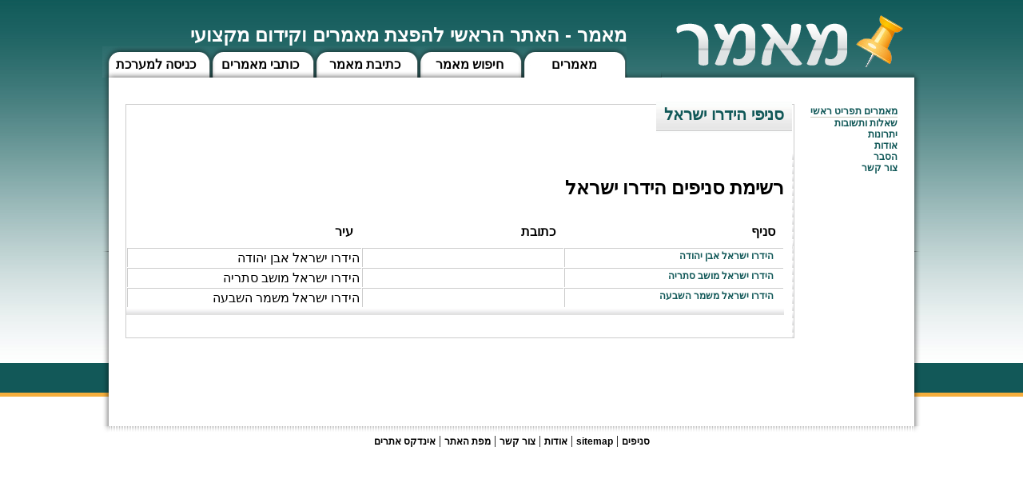

--- FILE ---
content_type: text/html
request_url: https://www.maamar.co.il/%D7%A1%D7%A0%D7%99%D7%A4%D7%99.asp?&reshetName=%D7%94%D7%99%D7%93%D7%A8%D7%95+%D7%99%D7%A9%D7%A8%D7%90%D7%9C&reshetID=1476
body_size: 2601
content:




<!DOCTYPE html PUBLIC "-//W3C//DTD XHTML 1.0 Transitional//EN" "http://www.w3.org/TR/xhtml1/DTD/xhtml1-transitional.dtd">
<html xmlns="http://www.w3.org/1999/xhtml">
<head>
<script type="text/javascript">
window.google_analytics_uacct = "UA-732790-5";
</script>






<link rel="shortcut icon" href="favicon.ico">
<meta http-equiv="Content-Type" content="text/html; charset=utf-8">
<title> סניפי הידרו ישראל</title>
<link href="class.css" rel="stylesheet" type="text/css" />
<style type="text/css">
<!--
.style2 {color: #ECE9D8}
.style3 {color: #009900}
.style4 {color: #FF9900}
-->
</style>
<script type="text/javascript">

  var _gaq = _gaq || [];
  _gaq.push(['_setAccount', 'UA-732790-5']);
  _gaq.push(['_trackPageview']);

  (function() {
    var ga = document.createElement('script'); ga.type = 'text/javascript'; ga.async = true;
    ga.src = ('https:' == document.location.protocol ? 'https://ssl' : 'http://www') + '.google-analytics.com/ga.js';
    var s = document.getElementsByTagName('script')[0]; s.parentNode.insertBefore(ga, s);
  })();

</script>
</head>
<body>
<table width="80%" border="0" align="center" cellpadding="0" cellspacing="0">
  <tr>
    <td ><table width="100%" border="0" cellspacing="0" cellpadding="0">
        <tr>
  
          <td valign="bottom"><table width="100%" border="0" cellspacing="0" cellpadding="0">
            <tr>
              <td align="right" class="titleDesc"> מאמר - האתר הראשי להפצת מאמרים וקידום מקצועי </td>
            </tr>
			<tr>
			<td  background="images/CAT1.jpg"><table border="0" cellspacing="0" cellpadding="0">
  <tr>
   <td> <img src="images/empty.gif" width="1" height="1" /></td>
	<td><img src="images/empty.gif" width="131" height="1" /></td>
   <td><img src="images/empty.gif" width="131" height="1" /></td>
   <td><img src="images/empty.gif" width="131" height="1" /></td>
 <td><img src="images/empty.gif" width="131" height="1" /></td>
    <td><img src="images/empty.gif" width="131" height="1" /></td>
  </tr>
   <tr>
    <td><img src="images/empty.gif" width="1" height="38" /></td>
	
		<td class="tabsText"><a href="control.asp" class="tabsText">כניסה למערכת  </a></td>
		
    <td class="tabsText"><a href="kotvey_maamarim.asp" class="tabsText" rel="nofollow">כותבי מאמרים   </a></td>
    <td class="tabsText"><a href="ktivat_maamar.asp" class="tabsText" rel="nofollow">כתיבת מאמר  </a></td>
    <td class="tabsText"><a href="hipus_maamar.asp" class="tabsText" rel="nofollow">חיפוש מאמר  </a></td>
    <td class="tabsText"><a href="https://www.maamar.co.il" class="tabsText" rel="nofollow"> מאמרים </a></td>
   </tr>
</table>
</td>
			</tr>
           
          </table></td>
		  <td valign="bottom" width="99%">
		  	<table width="100%" border="0" cellspacing="0" cellpadding="0">
			<tr>
              <td >&nbsp;</td>
         	</tr>
			<tr>
              <td width="99%" valign="bottom" background="images/BACK_TOP.png"><img src="images/BACK_TOP.png" /></td>
         	</tr>
			</table>
		  <td>  
          <td valign="bottom"><table width="100%" border="0" cellspacing="0" cellpadding="0">
              <tr>
                <td><a href="https://www.maamar.co.il"><img src="images/LOGO-maamar.png" width="317" height="88" border="0" /></a></td>
                <td>&nbsp;</td>
              </tr>
              <tr>
                <td width="99%" valign="bottom" background="images/BACK_TOP.png"><img src="images/BACK_TOP.png" /></td>
                <td><img src="images/CORNER_R_TOP.png" width="8" height="9" /></td>
              </tr>
            </table></td>
        </tr>
    </table></td>
  </tr>
  <tr>
    <td><table width="100%" border="0" cellspacing="0" cellpadding="0">
      <tr>
        <td background="images/BACK_LEFT.png"><img src="images/BACK_LEFT.png" width="9" height="1" /></td>
        <td width="100%" bgcolor="#FFFFFF"><table width="100%" border="0" cellspacing="0" cellpadding="0">
          <tr>
            <td><img src="images/empty.gif" width="20" height="15" /></td>
          </tr>
          <tr>
            <td><table width="100%" border="0" cellspacing="0" cellpadding="0">
              <tr>
                <td valign="top"><img src="images/empty.gif" width="20" height="20" /></td>
                <td width="99%" valign="top"><!-- start main area -->
                          <table width="100%" border="0" cellspacing="0" cellpadding="0">
                            <tr>
                              <td>&nbsp;</td>
                            </tr>
                            <tr>
                              <td><!-- start sales-->
                                  <table width="100%" border="0" cellpadding="0" cellspacing="0" class="listTable">
                                    <tr>
                                      <td align="right"  ><h1  class="titleGreenMaamar">סניפי הידרו ישראל</h1>                                    </tr>
									  <tr><td><br /><br /></td></tr>
                <td  class="pDetailsTable"><!-- start sales-->
                    <table width="100%" border="0" cellpadding="0" cellspacing="0" >
                      <tr>
                        <td align="right" class="title1" dir="rtl"><h2>רשימת סניפים  <span class="title2">הידרו ישראל</span></h2> </td>
                      </tr>
                      <tr dir="rtl" class="shaotLine">
                        <td valign="top"><!-- one sale -->
                            <table width="100%" border="0" cellspacing="1" cellpadding="2">
							<tr>
							<td class="listPrice">סניף</td>
							<td class="listPrice">כתובת</td>
							<td class="listPrice">עיר</td>
							
							</tr>
                              <tr>
							   
                                      <td align="right" class="catTable" valign="top"><h2 class="h2Smaill">הידרו ישראל אבן יהודה</h2></td>
                                    
                                 
                                   
                                      <td align="right" class="catTable" dir="rtl" valign="top"></td>
                                   
                                    
                                      <td align="right" class="catTable" dir="rtl" valign="top">הידרו ישראל&nbsp;אבן יהודה</td>
                                    
                                 
                     </tr>
					 
                                      <td align="right" class="catTable" valign="top"><h2 class="h2Smaill">הידרו ישראל מושב סתריה</h2></td>
                                    
                                 
                                   
                                      <td align="right" class="catTable" dir="rtl" valign="top"></td>
                                   
                                    
                                      <td align="right" class="catTable" dir="rtl" valign="top">הידרו ישראל&nbsp;מושב סתריה</td>
                                    
                                 
                     </tr>
					 
                                      <td align="right" class="catTable" valign="top"><h2 class="h2Smaill">הידרו ישראל משמר השבעה</h2></td>
                                    
                                 
                                   
                                      <td align="right" class="catTable" dir="rtl" valign="top"></td>
                                   
                                    
                                      <td align="right" class="catTable" dir="rtl" valign="top">הידרו ישראל&nbsp;משמר השבעה</td>
                                    
                                 
                     </tr>
					 
                          </table>
                          <!-- end one sale"--></td>
                      </tr>
                      <tr>
                        <td background="images/gray.jpg"><img src="images/GRAY.jpg" width="1" height="9" class="style4" /></td>
                      </tr>
                      
                      <tr>
                        <td>&nbsp;</td>
                      </tr>
                    </table>
                  <!-- endsales--></td>
                                      <td background="images/gray.jpg"><img src="images/GRAY.jpg" width="1" height="9" class="style2" /></td>
                                    </tr>
                                  </table>
                                <!-- endsales--></td>
                            </tr>
                            
                           <tr><td align="right"><script type="text/javascript"><!--
google_ad_client = "ca-pub-3827689733699468";
/* מאמר סניפי למטה */
google_ad_slot = "9774251909";
google_ad_width = 728;
google_ad_height = 90;
//-->
</script>
<script type="text/javascript" src="https://pagead2.googlesyndication.com/pagead/show_ads.js">
</script></td></tr>
                           
                          </table>
                  <!-- end main area --></td>
                <td valign="top"><img src="images/empty.gif" width="20" height="20" /></td>
                <td valign="top"><!-- start flas -->
                          <table width="100%" border="0" cellspacing="0" cellpadding="0">
                            <tr>
                              <td><table width="100%" border="0" cellpadding="0" cellspacing="0" >
                                  <tr>
                                    <td><div class="leftbarDiv">
  <table width="100%" border="0" cellspacing="0" cellpadding="0">
    <tr>
      <td><table width="100%" border="0" cellspacing="0" cellpadding="0">
        <tr>
          <td  align="right" nowrap="nowrap" class="leftbarText" dir="rtl"><img src="images/empty.gif" width="20" height="20" /></td>
        </tr>
        <tr>
          <td  align="right" nowrap="nowrap" class="leftbarText" dir="rtl">מאמרים תפריט ראשי </td>
        </tr>
        <tr>
          <td bgcolor="#ccccccc"><img src="images/empty.gif" height="1" width="1" /></td>
        </tr>
        <tr>
          <td  align="right" class="leftbarText" dir="rtl"><a href="qa.asp"  class="leftbarText" rel="nofollow">שאלות ותשובות</a></td>
        </tr>
        <tr>
          <td  align="right" class="leftbarText" dir="rtl"><a href="advantage.asp"  class="leftbarText" rel="nofollow">יתרונות</a></td>
        </tr>
        <tr>
          <td  align="right" class="leftbarText" dir="rtl"><a href="about_maamar.asp"  class="leftbarText" rel="nofollow">אודות</a></td>
        </tr>
        <tr>
          <td  align="right" class="leftbarText" dir="rtl"><a href="hesber.asp"  class="leftbarText" rel="nofollow">הסבר</a></td>
        </tr>
        <tr>
          <td  align="right" class="leftbarText" dir="rtl">צור קשר </td>
        </tr>
      </table></td>
    </tr>
    <tr>
      <td>&nbsp;</td>
    </tr>
  
    <tr>
      <td>&nbsp;</td>
    </tr>
    <tr>
      <td>&nbsp;</td>
    </tr>
  </table>
</div>
</td>
                                  </tr>
                              </table></td>
                              <td><img src="images/empty.gif" width="20" height="20" /></td>
                            </tr>
                          </table>
                  <!-- end flash --></td>
              </tr>
            </table></td>
          </tr>
          <tr>
            <td><img src="images/empty.gif" width="20" height="20" /></td>
          </tr>
        </table></td>
        <td background="images/BACK_RIGHT.png"><img src="images/BACK_RIGHT.png" /></td>
      </tr>
      <tr>
        <td><img src="images/CORNER_L_BOTTOM.png" width="8" height="9" /></td>
        <td background="images/BACK_BOTTOM.png" valign="top"><img src="images/BACK_BOTTOM.png" width="1" height="7" /></td>
        <td><img src="images/CORNER_R_BOTTOM.png" width="8" height="9" /></td>
      </tr>
    </table></td>
  </tr>
  <tr>
    <td align="center"><a href="about_maamar.asp" class="footerLinks">אודות</a> | <a href="/cdn-cgi/l/email-protection#472e292128072a26262a2635692428692e2b" class="footerLinks">צור קשר</a> |  <a href="mapa.asp" class="footerLinks">מפת האתר</a> |  <a href="http://www.searchik.co.il" class="footerLinks">אינדקס אתרים</a> |  <a href="https://www.maamar.co.il/generator/data/sitemap.html" class="footerLinks">sitemap</a>
|  <a href="https://www.maamar.co.il/סניפים.asp" class="footerLinks">סניפים</a>
</td>
  </tr>
</table>
<script data-cfasync="false" src="/cdn-cgi/scripts/5c5dd728/cloudflare-static/email-decode.min.js"></script><script defer src="https://static.cloudflareinsights.com/beacon.min.js/vcd15cbe7772f49c399c6a5babf22c1241717689176015" integrity="sha512-ZpsOmlRQV6y907TI0dKBHq9Md29nnaEIPlkf84rnaERnq6zvWvPUqr2ft8M1aS28oN72PdrCzSjY4U6VaAw1EQ==" data-cf-beacon='{"version":"2024.11.0","token":"b122c0f2c207464face25d89b74b04b4","r":1,"server_timing":{"name":{"cfCacheStatus":true,"cfEdge":true,"cfExtPri":true,"cfL4":true,"cfOrigin":true,"cfSpeedBrain":true},"location_startswith":null}}' crossorigin="anonymous"></script>
</body>
</html>


--- FILE ---
content_type: text/html; charset=utf-8
request_url: https://www.google.com/recaptcha/api2/aframe
body_size: 267
content:
<!DOCTYPE HTML><html><head><meta http-equiv="content-type" content="text/html; charset=UTF-8"></head><body><script nonce="mDKVmlu6EGCDUYtob1I7wA">/** Anti-fraud and anti-abuse applications only. See google.com/recaptcha */ try{var clients={'sodar':'https://pagead2.googlesyndication.com/pagead/sodar?'};window.addEventListener("message",function(a){try{if(a.source===window.parent){var b=JSON.parse(a.data);var c=clients[b['id']];if(c){var d=document.createElement('img');d.src=c+b['params']+'&rc='+(localStorage.getItem("rc::a")?sessionStorage.getItem("rc::b"):"");window.document.body.appendChild(d);sessionStorage.setItem("rc::e",parseInt(sessionStorage.getItem("rc::e")||0)+1);localStorage.setItem("rc::h",'1769730859302');}}}catch(b){}});window.parent.postMessage("_grecaptcha_ready", "*");}catch(b){}</script></body></html>